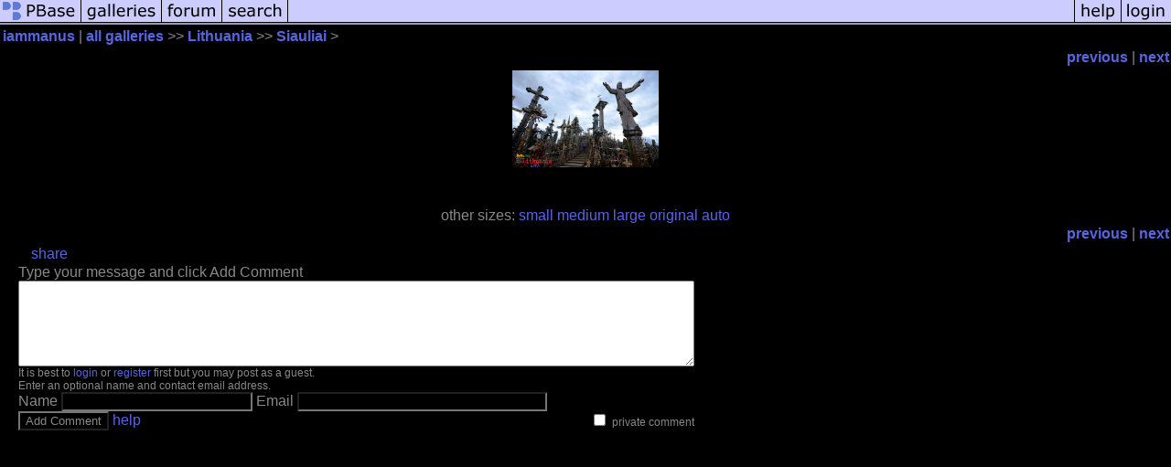

--- FILE ---
content_type: text/html; charset=ISO-8859-1
request_url: https://pbase.com/ton_manuswee/image/164051040
body_size: 2190
content:
<html lang="en-US"><head>
<title>164051040 photo - iammanus photos at pbase.com</title>
<link rel="stylesheet" type="text/css" href="https://ap1.pbase.com/styles/gallery2.v4.css">
<link rel="stylesheet" type="text/css" href="https://css.pbase.com/styles/135554.css">
<meta property="og:site_name" content="PBase"/>
<meta property="og:title" content="Image 164051040 by iammanus"/>
<meta property="og:type" content="photo"/>
<meta property="og:image" content="https://a4.pbase.com/g9/96/699396/3/164051040.oer02jTi.jpg"/>
<meta property="og:url" content="https://pbase.com/ton_manuswee/image/164051040"/>
<meta property="fb:admins" content="1056217662"/>
<meta property="fb:page_id" content="204057099643592"/>
<meta name="pinterest" content="nopin" />
<script language="JavaScript" type="text/javascript" src="https://ap1.pbase.com/js/jquery-1.9.1.min.js"></script>
<script language="JavaScript" type="text/javascript" src="https://ap1.pbase.com/js/jquery.mobile.custom.min.js"></script>
<script language="JavaScript" type="text/javascript" src="https://ap1.pbase.com/js/ajaxRequestObject.js"></script>
<script language="JavaScript" type="text/javascript" src="https://ap1.pbase.com/js/ajaxVote.v2.js"></script>
<script language="JavaScript" type="text/javascript" src="https://ap1.pbase.com/js/comments.v9.js"></script>
</head><body>
<TABLE border=0 cellspacing=0 cellpadding=0 width="100%"><tr>
<td><A HREF="https://pbase.com" target="_top" title="pbase photos"><IMG src="https://ap1.pbase.com/site/m/1/m_pbase.gif" border=0 alt="photo sharing and upload"></A></td>
<td><A HREF="https://pbase.com/galleries" target="_top" title="recent picture uploads"><IMG src="https://ap1.pbase.com/site/m/1/m_g.gif" border=0 alt="picture albums"></A></td>
<td><A HREF="https://forum.pbase.com" target="_top" title="photography discussion forums"><IMG src="https://ap1.pbase.com/site/m/1/m_f.gif" border=0 alt="photo forums"></A></td>
<td><A HREF="https://pbase.com/search" target="_top" title="pbase photo search"><IMG src="https://ap1.pbase.com/site/m/1/m_s.gif" border=0 alt="search pictures"></A></td>
<td width="100%"><A HREF="https://pbase.com/galleries?view=popular" target="_top" title="popular photos"><IMG src="https://ap1.pbase.com/site/m/1/m_sp.gif" border=0 height="28" width="100%" alt="popular photos"></a></td>

<td><A HREF="https://pbase.com/help" target="_top" title="give me some help"><IMG src="https://ap1.pbase.com/site/m/1/m_h.gif" border=0 alt="photography help"></A></td>
<td><A HREF="https://pbase.com/login" target="_top" title="login to pbase"><IMG src="https://ap1.pbase.com/site/m/1/m_l.gif" border=0 alt="login"></A></td>
</tr></table>
<!-- END menu bar -->

<div id="imagepage" class="imagepage">
<div id="localmenu" class="localmenu">
  <table border=0>
    <tr>
      <td align=left >
      <a href="/ton_manuswee/profile" title="goto ton_manuswee's profile page">iammanus</a> | 
<span class="treepath">
      <a href="/ton_manuswee" title="view all of ton_manuswee's galleries">all galleries</a> >> 
<a href="/ton_manuswee/lithuania">Lithuania</a> >>
 
      <a href="/ton_manuswee/siauliai" title="view thumbnails">Siauliai</a> > 
      
</span>
      </td>
    </tr>
  </table>
</div>

<div id="slideshow" class="slideshow">
<table border=0 cellspacing=1 width="100%" >
<tr> <TD width="100%" nowrap>
<a href="/ton_manuswee/image/164051039" class="prev_link" title="&larr; on keyboard">previous</a>
 | <a href="/ton_manuswee/image/164051053" class="next_link" title="&rarr; on keyboard">next</a>
    </td>
  </tr>
</table>
</div>


<!-- BEGIN image table -->
<div id="image" class="image">
<table width=0 border=0 align="center" class="imagetable">
<TR><TD colspan=2>
<div id="imgdiv" class="" style="position:relative; width:160px; padding-bottom:106px; height:0; overflow:hidden; background:inherit;">
  <a href="/ton_manuswee/siauliai" >
    <IMG  class="display auto-size" src="https://a4.pbase.com/t9/96/699396/4/164051040.oer02jTi.jpg" imgsize="small" imgx="160" imgy="106" border=0 ALT="">
  </a>
</div>
</TD></TR>
<TR><TD align="left" valign=top>
<span class=date></span>
</TD>
<TD align="right"><span class=artist></span> </TD>
</TR></table>
</div>
<!-- END image table -->

<div id="imageinfo" class="imageinfo">
  <h3 class="title"><span class="title"></span>
</h3>  <div id="techinfo" class="techinfo">
  </div>

  <div id="othersizes" class="othersizes">
  <br>
  <span class="othersizes">other sizes: 
    <a href="/ton_manuswee/image/164051040/small" title="160 x 106 pixels " rel="nofollow" imgurl="https://a4.pbase.com/t9/96/699396/4/164051040.oer02jTi.jpg" imgx="160" imgy="106" imgsize="small">small</a> 
    <a href="/ton_manuswee/image/164051040/medium" title="400 x 265 pixels " rel="nofollow" imgurl="https://a4.pbase.com/g9/96/699396/3/164051040.oer02jTi.jpg" imgx="400" imgy="265" imgsize="medium">medium</a> 
    <a href="/ton_manuswee/image/164051040/large" title="800 x 531 pixels " rel="nofollow" imgurl="https://a4.pbase.com/g9/96/699396/2/164051040.oer02jTi.jpg" imgx="800" imgy="531" imgsize="large">large</a> 
    <a href="/ton_manuswee/image/164051040/original" title="1500 x 995 pixels " rel="nofollow" imgurl="https://a4.pbase.com/o9/96/699396/1/164051040.MbRZdT30.ZIMG_5839.jpg" imgx="1500" imgy="995" imgsize="original">original</a> 
    <a href="#" title="Fit image to my window" rel="nofollow" id="auto_size" auto_size="Y" imgsize="auto">auto</a> 
  </span>
  <BR>
  </div>

<div id="slideshow" class="slideshow">
<table border=0 cellspacing=1 width="100%" >
<tr> <TD width="100%" nowrap>
<a href="/ton_manuswee/image/164051039" class="prev_link" title="&larr; on keyboard">previous</a>
 | <a href="/ton_manuswee/image/164051053" class="next_link" title="&rarr; on keyboard">next</a>
    </td>
  </tr>
</table>
</div>


</div>

<table border=0 cellspacing=0 cellpadding=2 width="95%" align=center >
<tr>
<td nowrap>

<span id="socialSharing">
  
  <a id="share" href="#" url="https://pbase.com/ton_manuswee/image/164051040" rel="nofollow">share</a>
  <span id="socialSharingButtons" switch="off" style="display: none;"></span>
</span>
</td></tr></table>
<A name="comment_list" id="comment_list"></A>
<DIV class="comment_section">
<div id="commententry" style="display:none;">
  <FORM name="add_comment" action="/ton_manuswee/image/164051040" method="POST" enctype="application/x-www-form-urlencoded">
  <table border=0 cellpadding=0 cellspacing=0>
    <tr><td colspan=2>Type your message and click Add Comment</td></tr>
    <tr>
    <td colspan=2 class="message_body">
      <textarea  name="message" rows="6" cols="90"></textarea>
    </td>
    </tr>
    <tr><td colspan=2><span class="small">
It is best to <a href="/login">login</a> or <a href="/register">register</a> first but you may post as a guest.<br>
Enter an optional name and contact email address.
    <span style="display:none;">Name <input type="text" name="comtitle" size=12 maxlength=24></span>
    </td></tr>
    <tr><td colspan=2>
Name <input type="text" name="guest_name" size=24 maxlength=32>
 Email <input type="text" name="guest_email" size=32 maxlength=64>
    </td></tr>
    <tr><td>
      <input type="submit" name="submit" value="Add Comment">
      <a href="/help/comments">help</a>
    </td>
    <td nowrap align="right">
      <input type="checkbox" name="private_flag" value="Y"> <span class="small">private comment</span>
    </td>
    </tr>
  </table>

  <input type="hidden" name="code" value="1">
  <input type="hidden" name="id" value="164051040">
  <input type="hidden" name="key" value="aao14KBECUTzAIt6BQnWZAkQ">
  </FORM>
</div>
<div id="commentlist">
</div>
<div id="commententry" style="">
  <FORM name="add_comment" action="/ton_manuswee/image/164051040" method="POST" enctype="application/x-www-form-urlencoded">
  <table border=0 cellpadding=0 cellspacing=0>
    <tr><td colspan=2>Type your message and click Add Comment</td></tr>
    <tr>
    <td colspan=2 class="message_body">
      <textarea  name="message" rows="6" cols="90"></textarea>
    </td>
    </tr>
    <tr><td colspan=2><span class="small">
It is best to <a href="/login">login</a> or <a href="/register">register</a> first but you may post as a guest.<br>
Enter an optional name and contact email address.
    <span style="display:none;">Name <input type="text" name="comtitle" size=12 maxlength=24></span>
    </td></tr>
    <tr><td colspan=2>
Name <input type="text" name="guest_name" size=24 maxlength=32>
 Email <input type="text" name="guest_email" size=32 maxlength=64>
    </td></tr>
    <tr><td>
      <input type="submit" name="submit" value="Add Comment">
      <a href="/help/comments">help</a>
    </td>
    <td nowrap align="right">
      <input type="checkbox" name="private_flag" value="Y"> <span class="small">private comment</span>
    </td>
    </tr>
  </table>

  <input type="hidden" name="code" value="1">
  <input type="hidden" name="id" value="164051040">
  <input type="hidden" name="key" value="aao14KBECUTzAIt6BQnWZAkQ">
  </FORM>
</div>
</DIV>
</div>
<script src="https://ap1.pbase.com/js/jquery_form.js" type="text/javascript"></script>
<script src="https://ap1.pbase.com/js/social.js"></script>

</body>
</html>

--- FILE ---
content_type: text/css
request_url: https://css.pbase.com/styles/135554.css
body_size: 244
content:
DIV,BODY,TD,TH,TR,TABLE,FONT,INPUT,LI,UL,FORM,
BLOCKQUOTE,P,B,I,H1,H2,H3,H4,H5 {
  font-family: arial,helvetica,sans-serif;
  color : #888888;
  background : black;
}

A:link { color : #5865e1}
A:active { color : #d5ae83}
A:visited { color : #5068e3}
A:hover { color : #5b80b7}

.caption {
  font-size : 7pt;
  color : #dddddd;
  font-style : italic;
}

BODY { margin-top: 0px; top: 0px; }
BODY TABLE A IMG { display: inline; }
HR { position: relative; }


BODY { margin-top: 0px; top: 0px; }
BODY TABLE A IMG { display: inline; }
HR { position: relative; }
